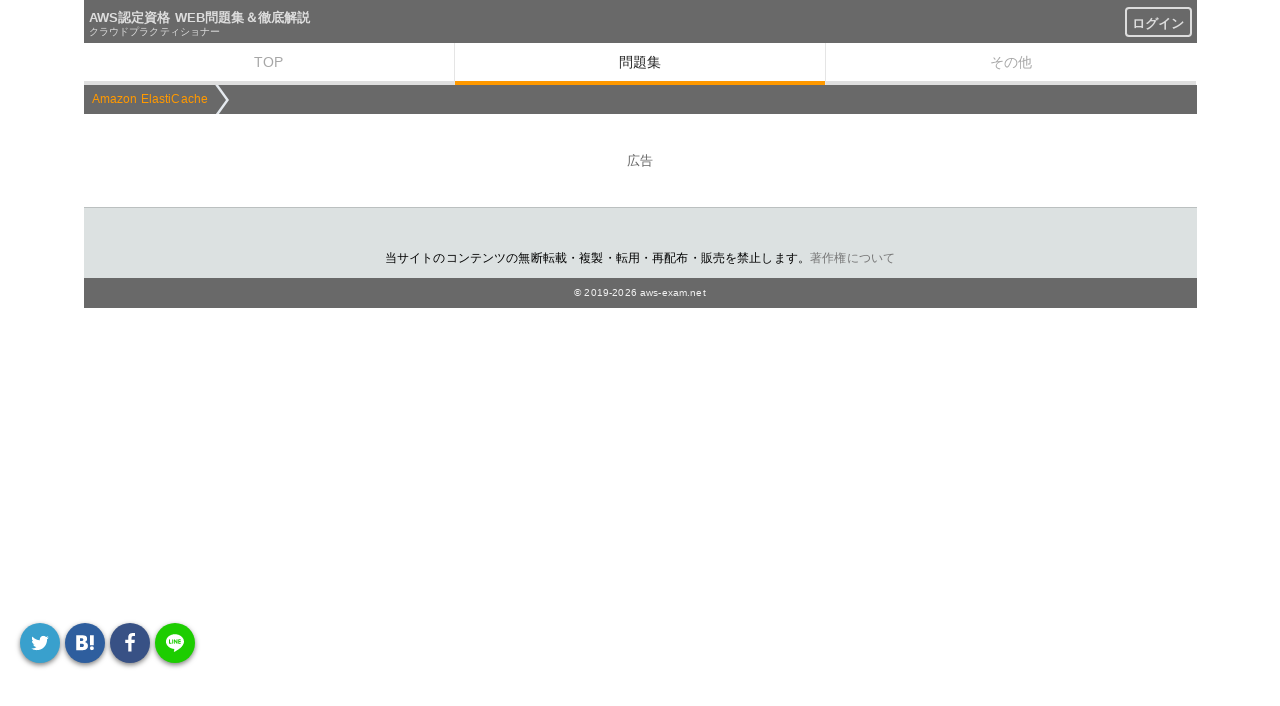

--- FILE ---
content_type: text/html; charset=UTF-8
request_url: https://aws-exam.net/clf/clf_q_service.php?service=Amazon%20ElastiCache
body_size: 7515
content:




<!DOCTYPE html>
<html lang="ja">

<head>
	<!-- Global site tag (gtag.js) - Google Analytics --><script async src="https://www.googletagmanager.com/gtag/js?id=UA-142124778-1"></script><script>window.dataLayer = window.dataLayer || [];function gtag(){dataLayer.push(arguments);}gtag('js', new Date());gtag('config', 'UA-142124778-1');</script><script>  document.oncontextmenu = function () {return false;}</script><link rel="icon" type="image/x-icon" href="./../aws-com/images/favicon.ico"><link rel="apple-touch-icon"  href="./../aws-com/images/touch-icon-iphone.png" ><link rel="apple-touch-icon"  href="./../aws-com/images/touch-icon-ipad.png" sizes="152×152"><link rel="apple-touch-icon"  href="./../aws-com/images/touch-icon-iphone-retina.png" sizes="180×180"><link rel="apple-touch-icon"  href="./../aws-com/images/touch-icon-ipad-retina.png" sizes="167×167"><meta http-equiv="Content-Type" content="text/html; charset=UTF-8"><meta name="viewport" content="width=device-width,user-scalable=no,initial-scale=1,maximum-scale=1"><meta name="format-detection" content="telephone=no"><meta property="og:site_name" content="【AWS資格】無料WEB問題集＆徹底解説 | クラウドプラクティショナー(CLF)"><meta property="og:title" content="【AWS資格】無料WEB問題集＆徹底解説 | クラウドプラクティショナー(CLF)"><meta property="og:description" name="description" content="AWS認定クラウドプラクティショナー（CLF）の問題をカテゴリーやサービス毎に掲載しています。全問解説付きのため、問題を解きながらAWSの各サービスについて理解を深めることができます。ぜひ当サイトで学習して最短で合格してください。"><meta property="og:type" content="website"><link rel="stylesheet" href="./../aws-com/css/main.css?VAR=8"><link rel="stylesheet" href="./../aws-com/css/sns.css?VAR=1"><link rel="stylesheet" href="./../aws-com/css/comment.css?VAR=2"><link rel="stylesheet" href="./../aws-com/css/com.css?VAR=19"><title>【AWS資格】無料WEB問題集＆徹底解説 | クラウドプラクティショナー(CLF)</title></head>

<body>

	<script>
		if (typeof localStorage !== undefined) {
			if (localStorage.getItem('NIGHT')) document.body.className += ' night';
			if (localStorage.getItem('LARGEFONT')) document.body.className += ' large';
		}
	</script>

	<div id="main_contents">

		<!--MAINCONTENT START-->
		<header id="pageTop">
			<h1><a href="./">AWS認定資格 WEB問題集＆徹底解説</a><div class="login"><a href="./clf_a_login.php" class="btn-border">ログイン</a></div></h1><p class="hsmall">クラウドプラクティショナー</p><link rel="stylesheet" href="./css/clf.css?VAR=5">		</header>

		<section>
			<nav id="tabs">
				<ul><li><a href="./">TOP</a></li><li class="active"><a href="./clf_question.php">問題集</a></li><li><a href="./clf_other.php">その他</a></li></ul>			</nav>
			<div class="headerBottom"></div>
			<ul class="pan">
				<li><a href="" class="hover">Amazon ElastiCache</a></li>
			</ul>
			<ul class="menu">
									</li>
			</ul>

		</section>

		<div class="ad2">
			<div class="sponsoredLinks">広告</div>
			<!-- 縦長タイプ１ --><ins class="adsbygoogle"	style="display:block"	data-ad-client="ca-pub-9144092304916524"	data-ad-slot="4879450105"	data-ad-format="auto"	data-full-width-responsive="true"></ins><script>	(adsbygoogle = window.adsbygoogle || []).push({});</script>		</div>

		
<footer>
	<div id="fixed_social_footer" class="fixed_social_footer" style="transform: translate(0px, -161px); opacity: 1;">
		<div class="left">
			<a class="radius_share twitter" id="sns_twitter" target="_blank" data-ga="social_fixedfooter_twitter" href="">
				<svg class="svg-icon fa-twitter p20">
					<use xlink:href="#twitter">
						<svg id="twitter" viewBox="0 0 1792 1792">
							<path d="M1684 408q-67 98-162 167 1 14 1 42 0 130-38 259.5T1369.5 1125 1185 1335.5t-258 146-323 54.5q-271 0-496-145 35 4 78 4 225 0 401-138-105-2-188-64.5T285 1033q33 5 61 5 43 0 85-11-112-23-185.5-111.5T172 710v-4q68 38 146 41-66-44-105-115t-39-154q0-88 44-163 121 149 294.5 238.5T884 653q-8-38-8-74 0-134 94.5-228.5T1199 256q140 0 236 102 109-21 205-78-37 115-142 178 93-10 186-50z"></path>
						</svg>
					</use>
				</svg>
			</a>
			<a class="radius_share hatebu" id="sns_hatebu" target="_blank" data-ga="social_fixedfooter_hatena" href="">
				<svg class="svg-icon fa-hatebu p20">
					<use xlink:href="#hatebu">
						<svg id="hatebu" viewBox="0 0 1024 1024">
							<path d="M965.7 779.1a101 101 0 1 1-202 0 101 101 0 0 1 202 0zm-193-659.8h184v502.4h-184V119.3zM493 457.3s127-8 127-160.3c0-176.4-159.1-177.3-250-177.3H58.3v760.9h309c251.3 0 294-137.4 294-225.5S618.5 484 493 457.3zM252 263h85.5c16 0 85.5 6.9 85.5 73 0 78.2-60 75.5-100.2 75.5h-70.8V263zm100.2 455.8H252.1v-167h102.2c58.1 0 102.2 12 102.2 83.5s-57.4 83.5-104.2 83.5z"></path>
						</svg>
					</use>
				</svg>
			</a>
			<a class="radius_share facebook" id="sns_facebook" target="_blank" data-ga="social_fixedfooter_facebook" href="">
				<svg class="svg-icon fa-facebook p20">
					<use xlink:href="#facebook">
						<svg id="facebook" viewBox="0 0 1792 1792">
							<path d="M1343 12v264h-157q-86 0-116 36t-30 108v189h293l-39 296h-254v759H734V905H479V609h255V391q0-186 104-288.5T1115 0q147 0 228 12z"></path>
						</svg>
					</use>
				</svg>
			</a>
			<a class="radius_share line" id="sns_line" target="_blank" data-ga="social_fixedfooter_line" href="">
				<svg class="svg-icon fa-line p20">
					<use xlink:href="#line">
						<svg id="line" viewBox="0 0 1024 1024">
							<path d="M509.8 62.4c-254.7 0-461.2 169-461.2 377.4 0 187.2 166.5 342.5 385 372.2l-.2.1 2.8.3 7.2 1c24 3.2 35.4 9 35 35.1-.4 29.6-12 51.4-18.8 65.5s-21.4 72 44.5 36c50.7-27.7 300-149.6 412-331.6a326.4 326.4 0 0 0 53.4-149.7l.5-5a284.7 284.7 0 0 0 1-23.8c0-208.5-206.5-377.5-461.2-377.5zM316.3 548.8h-87.8a23.5 23.5 0 0 1-23.5-23.5V347a23.5 23.5 0 0 1 47 0v154.7h64.3a23.5 23.5 0 1 1 0 47zm100.2-23.5a23.5 23.5 0 0 1-47 0V347a23.5 23.5 0 0 1 47 0v178.2zm214.6 16.6l-1 .7c-.8.8-1.6 1.6-2.6 2.2-.7.5-1.4.8-2.2 1.2l-1.9 1-2.6.8-1.8.5c-1.5.3-3 .5-4.6.5h-.2a24 24 0 0 1-4.4-.5l-2.2-.6-2.2-.7-2.4-1.3-1.6-.9a23.7 23.7 0 0 1-7-7.5L503 416.8v108.5a23.5 23.5 0 0 1-47 0V347l.1-1.2c0-1 .1-2.2.4-3.3.1-1 .4-1.7.7-2.6l.6-1.8 1.4-2.8.7-1.3a23.7 23.7 0 0 1 6.6-6.5l1.4-.8 2.6-1.4 2.1-.6 2.3-.7c1.4-.3 2.8-.4 4.2-.4h.7c1.4 0 2.9.1 4.3.4.7.1 1.4.4 2 .6l2.4.7 2.3 1.2 1.7 1c1.3.9 2.5 1.8 3.6 3a23.8 23.8 0 0 1 3.5 4.5l91.2 120.5V347.1a23.5 23.5 0 0 1 47 0v178.1c0 1.6-.1 3.2-.4 4.7l-.5 1.5c-.2 1-.5 2-.9 2.9l-.9 1.8-1.2 2.2c-.7 1-1.4 1.8-2.2 2.6l-.7 1zm154-129.2a23.5 23.5 0 0 1 0 47h-64.3v42h64.3a23.5 23.5 0 1 1 0 47h-87.8a23.5 23.5 0 0 1-23.5-23.4V347.2a23.5 23.5 0 0 1 23.5-23.6h87.8a23.5 23.5 0 1 1 0 47h-64.3v42.1h64.3z"></path>
						</svg>
					</use>
				</svg>
			</a>
		</div>
	</div>
	<div style="font-size:12px; color:black; line-height: 20px;">当サイトのコンテンツの無断転載・複製・転用・再配布・販売を禁止します。<a target="_blank" href="https://www.cric.or.jp/qa/hajime/hajime8.html">著作権について</a></div>
	<div class="copyright">© 2019-2026 aws-exam.net</div>

	<div id="page_top"><a href="#">TOP</a></div>

</footer>
		<!--MAINCONTENT END-->
	</div>

	<script src="./../aws-com/js/jquery.min.js"></script><script src="./../aws-com/js/ad.js"></script><script src="./../aws-com/js/blockadblock.js?VAR=1"></script><script src="./../aws-com/js/main.js?VAR=20"></script>
</body>

<script>
	$('title').html("【AWS資格】Amazon ElastiCache");
</script>

</html>


--- FILE ---
content_type: text/css
request_url: https://aws-exam.net/aws-com/css/main.css?VAR=8
body_size: 9623
content:
abbr, address, article, aside, audio, b, blockquote, body, canvas, caption, cite, code, dd, del, details, dfn, div, dl, dt, em, fieldset, figcaption, figure, footer, form, h1, h2, h3, h4, h5, h6, header, hgroup, html, i, iframe, img, ins, kbd, label, legend, li, mark, menu, nav, object, ol, p, pre, q, samp, section, small, span, strong, sub, summary, sup, table, tbody, td, tfoot, th, thead, time, tr, ul, var, video {
    margin: 0;
    padding: 0;
    border: 0;
    outline: 0;
    font-size: 100%;
    font-style: normal;
    vertical-align: baseline;
    background: transparent
}

body {
    line-height: 1
}

article, aside, details, figcaption, figure, footer, header, hgroup, menu, nav, section {
    display: block
}

nav ul {
    list-style: none
}

a {
    margin: 0;
    padding: 0;
    font-size: 100%;
    vertical-align: baseline;
    background: transparent
}

table {
    border-collapse: collapse;
    border-spacing: 0
}

body {
    font: 15px/1.6 'Hiragino Kaku Gothic ProN', 'a?’a?ca?Ra??e§’a?´ ProN W3', Meiryo, 'a?!a??a?aa?a', Roboto, sans-serif;
    color: #262626;
    letter-spacing: .01em;
    -webkit-text-size-adjust: 100%;
    -webkit-touch-callout: none
}

header, section, #slidemenu {
    -webkit-tap-highlight-color: rgba(0, 0, 0, 0)
}

a {
    text-decoration: none;
    color: #262626
}

img {
    max-width: 100%;
    height: auto;
    vertical-align: middle
}

header {
    position: relative
}

header h1 {
    height: 28px;
    padding: 5px;
    border-bottom: 6px solid #542e1f
}

.roundBox ul, .roundBox ol {
    margin: .5em 0 .5em 24px
}

.roundBox dl {
    margin: .5em 0
}

.roundBox.sentence p:not([class="big"]) {
    margin-bottom: 1em
}

section h2 {
    height: 1.6em;
    padding: 3px 8px;
    overflow: hidden;
    color: #F6F6F6;
    text-shadow: 1px 1px rgba(0, 0, 0, .2);
    background: -webkit-gradient(linear, left top, left bottom, from(#dc4e00), to(#ab330f));
    background: linear-gradient(#dc4e00, #ab330f);
    border-top: 1px solid rgba(16, 16, 16, .1)
}

section h3 {
    height: 1.6em;
    padding: 3px 8px;
    overflow: hidden;
    background: #f1e6c6;
    border-bottom: 1px solid rgba(0, 0, 0, .1);
    position: relative
}

.menu>li {
    list-style: none;
    border-bottom: 1px solid rgba(0, 0, 0, .15);
    padding-left: 10px;
    background: -webkit-gradient(linear, left top, left bottom, from(#FFF), to(#FbFbFb));
    background: linear-gradient(#FFF, #FbFbFb)
}

.menu>li>a, .menu>li>label {
    display: block;
    color: inherit;
    padding: 13px 0 13px 10px;
    margin-left: -12px;
    position: relative;
    overflow: hidden;
    white-space: nowrap;
    text-overflow: ellipsis;
    background-image: -webkit-gradient(linear, left top, right top, from(transparent), color-stop(50%, transparent), color-stop(50%, rgba(128, 128, 128, .1)), color-stop(95%, rgba(128, 128, 128, .1)), to(rgba(128, 128, 128, 0)));
    background-image: linear-gradient(to right, transparent, transparent 50%, rgba(128, 128, 128, .1) 0, rgba(128, 128, 128, .1) 95%, rgba(128, 128, 128, 0));
    background-position: 0 0;
    -webkit-background-size: 200% auto;
    background-size: 200% auto;
    transition: background-position .1s linear
}

.menu>li>a:active, .menu>li>label:active {
    background-position: -100% 0
}

.menu>li>a::before {
    content: "";
    display: block;
    position: absolute;
    top: 50%;
    right: 15px;
    left: auto;
    width: 7px;
    height: 7px;
    margin-top: -6px;
    border: 2px solid #9c8984;
    border-width: 2px 2px 0 0;
    -webkit-transform: rotate(45deg);
    transform: rotate(45deg)
}

.col1, .col2, .col3 {
    display: table;
    width: 100%
}

.col1>li, .col2>li, .col3>li {
    float: left;
    -webkit-box-sizing: border-box;
    box-sizing: border-box
}

.col2>li:nth-child(2n+3) {
    clear: both
}

.col1>li {
    width: 100%
}

.col2>li {
    width: 50%
}

.col3>li {
    width: 33.3%
}

.menu.col2>:nth-child(2n+1) {
    border-right: 1px solid rgba(0, 0, 0, .15)
}

p.cate {
    position: absolute;
    right: 30px;
    font-size: 10px;
    color: rgba(128, 128, 128, .8);
    bottom: -1px
}

footer {
    background: #dce1e1;
    text-align: center;
    padding-top: 40px;
    border-top: 1px solid rgba(0, 0, 0, .15);
    font-size: .8em;
    color: #777;
    line-height: 30px
}

footer a {
    color: #777
}

hr {
    height: 1px;
    margin: .5em 0;
    border-top: 1px solid rgba(0, 0, 0, .15)
}

.copyright {
    background: #231000;
    color: #F0F0F0;
    font-size: .85em;
    margin-top: 1em
}

.pan {
    list-style: none;
    overflow: hidden;
    background: #bba999;
    font-size: .8em
}

.pan>li {
    float: left
}

.pan>li>a {
    display: block;
    padding: 5px 0 5px 28px;
    background: #ffe4c2;
    position: relative
}

.pan>li>a::after, .pan>li>a::before {
    content: "";
    display: block;
    width: 0;
    height: 0;
    border: 25px solid transparent;
    position: absolute;
    left: 100%;
    top: 50%;
    margin-top: -25px
}

.pan>li>a::after {
    border-left: 18px solid #ffe4c2;
    z-index: 2
}

.pan>li>a::before {
    border-left: 18px solid #715246;
    margin-left: 1px;
    z-index: 1
}

.pan>li:first-child a {
    padding-left: 8px
}

.ad1, .ad2, .ad3 {
    margin: 10px 0 7px 0;
    text-align: center;
    line-height: 1
}

.ad2 {
    margin: 40px 0
}

.sponsoredLinks {
    color: #666;
    font-size: 13px
}

#aPage, .aPage {
    display: none
}

.roundBox, .selectBtn {
    background: #FFF;
    margin: 8px 4px;
    border-radius: 4px;
    border: 1px solid rgba(0, 0, 0, .2);
    padding: 7px
}

.roundBox:not(.main) {
    overflow-x: hidden
}

#main_contents .roundBox {
    font-family: Helvetica, Arial, 'Hiragino Kaku Gothic ProN', 'a?’a?ca?Ra??e§’a?´ ProN W3', Meiryo, 'a?!a??a?aa?a', Roboto, sans-serif
}

.big {
    font-size: 18px;
    padding: 3px 0 7px 0;
    font-weight: bold;
    color: #44a127;
    position: relative
}

.big .arrowBtn {
    right: 0;
    top: 0
}

.selectBtn {
    display: -webkit-box;
    display: -webkit-flex;
    display: flex;
    list-style: none;
    padding: 0;
    margin-bottom: 40px
}

.selectBtn>li {
    -webkit-box-flex: 1;
    -webkit-flex: 1;
    flex: 1;
    text-align: center;
    border-left: inherit
}

.selectBtn>li:first-child {
    border-left: none
}

.selectBtn>li>a {
    display: block;
    font-size: 16px;
    padding: 15px 0;
    color: inherit
}

.qLink {
    height: 34px;
    position: relative;
    margin-top: 40px
}

/* 画面上部の「前の問題」「次の問題」 */
.qLink_top {
    height: 34px;
    position: relative;
    margin-top: 20px;
}
.qLink_top .arrowBtn.arrowBtn.right {
    right: 0px;
}
.qLink_top .arrowBtn.arrowBtn.arrowBtn.left {
    left: 0px;
}
.qLink~h3 {
    margin-top: 10px
}

.sentence {
    word-break: break-all;
    line-height: 1.7
}

.sentence strong, .sentence b {
    color: #071531
}

.sentence a:not([href$="gif"]):not([href$="jpg"]):not([href$="png"]) {
    padding: 0 2px;
    color: #461a13;
    background: linear-gradient(transparent 85%, rgba(230, 195, 131, .8) 85%);
    background-position-y: -1px
}

.sentence a:not([href$="gif"]):not([href$="jpg"]):not([href$="png"]):active {
    color: #c73310;
    background-image: linear-gradient(transparent 85%, rgba(255, 158, 113, .8) 85%)
}

.selectList>li {
    list-style: upper-alpha;
    margin-bottom: 7px;
    /*margin-left: 7px;*/
}

.arrowBtn {
    background: #fff2be;
    border: 1px solid #dad0c6;
    position: absolute;
    display: block;
    font-size: 12px;
    border-radius: 3px;
    padding: 6px 12px;
    font-weight: normal;
    text-shadow: none
}

.arrowBtn.left {
    left: 5px
}

.arrowBtn.right {
    right: 5px
}

.arrowBtn.left::before, .arrowBtn.right::before {
    position: absolute;
    display: block;
    top: 1px;
    font-size: 18px
}

#tabs>ul {
    display: -webkit-box;
    display: -webkit-flex;
    display: flex;
    background: #FFF
}

#tabs>div:not(#tab1) {
    display: none
}

#tabs>ul>li {
    -webkit-box-flex: 1;
    -webkit-flex: 1;
    flex: 1
}

#tabs>ul>li:nth-child(n+2) {
    border-left: 1px solid rgba(0, 0, 0, .1)
}

#tabs>ul>li>a {
    display: block;
    text-align: center;
    padding: 8px 0;
    color: rgba(128, 128, 128, .7);
    font-size: 14px;
    border-bottom: 4px solid rgba(128, 128, 128, .25);
    transition: border-color .3s
}

#tabs>ul>li.active>a {
    color: inherit;
    border-bottom-color: #e27800
}

#main_contents::before {
    content: "";
    position: fixed;
    z-index: -1;
    background: #000;
    opacity: 0;
    transition: opacity .3s ease-out
}

#target_ans_correct_msg{
    background: #f1fbfa;
    border-color: #34a7b7;
    color: #34a7b7;
    font-weight: 700;
}
#target_ans_incorrect_msg{
    background: #fef2f7;
    border-color: #de30ca;
    color: #de30ca;
    font-weight: 700;
}
#loginForm [type="submit"] {
    margin-top: 20px;
    width: 100%;
    font-weight: bold;
    text-align: center;
    color: #FFF;
    font-size: 16px;
    padding: 10px 0;
    text-shadow: 1px 1px rgba(0,0,0,.3);
    border-radius: 3px;
    border: 1px solid #f39a66;
    background: -webkit-gradient(linear,left top,left bottom,from(#fba746),to(#e68f30));
    background: linear-gradient(#fba746,#e68f30)
}


--- FILE ---
content_type: text/css
request_url: https://aws-exam.net/aws-com/css/sns.css?VAR=1
body_size: 3104
content:
/*---SNSシェアボタン---*/
/* ボタン上の文字 */
.fa-twitter:before, .fa-hatena:before, .fa-line:before, .fa-pocket:before
{
	font-family: helvetica neue,helvetica,arial,sans-serif;
	font-weight: bold;
	font-size:14px
}
.fa-facebook:before {
	content: "f";
	font-family: Verdana;
	font-weight: bold
}
.fa-twitter:before {
  content: "twitter";}
.fa-hatena:before {
	content: "B!";
	font-family: Verdana;
}
.fa-line:before {
	content: "Line";
}
.fa-pocket:before {
	content: "pocket";
}

/* ボタン表示位置の調整 */
.button-area {
  text-align: center;
  margin-top:15px;
}

/* タイトルの表示設定 */
.button-area-title {
  text-align: center;
  padding:.7em;
}

/* ボタンブロックのデザイン */
.button-area li a {
  padding: 2px;
  display: block;
  text-align: center;
  text-decoration: none;
  color: #fff;
  border-radius: 4px; 
}

/* SNSごとの背景色 */
.twitter a {
	background-color: #55acee;
}
.facebook a{
	background-color: #3b5998;
}
.hatena a{
	background-color: #008fde;
}
.line a{
	background-color: #1dcd00;
}
.pocket a{
	background-color: #ea5a6c;
}

/* リスト「・」の削除 */
.button-area ul {
  margin: 0;
  padding: 0;
  list-style: none;
}

/* ボタン幅と余白の設定 */
.button-area li {
  float: left;
  width: 19%;
  margin: 0 .3%;
}

.button-area  ul:after {
  display: block;
  clear: both;
}

/* ボタンにカーソルを合わせた時の表示設定 */
.button-area li a:hover {
	-ms-transform: translateY(-2px);
  -webkit-transform: translateY(-2px);
  transform: translateY(-2px);
}




#fixed_social_footer {
    right: 0;
    bottom: -64px;
}

#fixed_social_footer {
    position: fixed;
    z-index: 1;
    /*bottom: 40px;*/
    left: 0;
    opacity: 0;
}

.smartphone #fixed_social_footer>div.left {
    margin-left: 5px;
}

#fixed_social_footer>div.left {
    position: absolute;
    top: 0;
    left: 0;
    display: flex;
    margin-left: 20px;
}

#fixed_social_footer a.radius_share {
    width: 32px;
    height: 32px;
    font-size: 20px;
    line-height: 28px;
}

#fixed_social_footer a.radius_share.twitter {
    background-color: #39a0cd;
}
#fixed_social_footer a.radius_share.hatebu {
    background-color: #2e5e9e;
}
#fixed_social_footer a.radius_share.facebook {
    background-color: #385185;
}
#fixed_social_footer a.radius_share.line {
    background-color: #1dcd00;
}

#fixed_social_footer a.radius_share {
    display: flex;
    flex-direction: column;
    align-items: center;
    justify-content: center;
    width: 40px;
    height: 40px;
    margin-right: 5px;
    text-align: center;
    text-decoration: none;
    color: #fff;
    border-radius: 100px;
    box-shadow: 0 2px 5px 0 rgba(0,0,0,.5);
    font-size: 20px;
}

#fixed_social_footer a {
    color: #fff;
}

.svg-icon.p20 {
    width: 20px;
    height: 20px;
    line-height: 20px;
}

.svg-icon {
    display: inline-block;
    width: 16px;
    height: 16px;
    vertical-align: text-bottom;
    fill: currentColor;
    line-height: 16px;
}

svg:not(:root) {
    overflow: hidden;
}

#fixed_social_footer>div.left span {
    display: none;
}

#fixed_social_footer a.radius_share span {
    color: #fff;
    font-size: 11px;
    line-height: 1.1em;
}



--- FILE ---
content_type: text/css
request_url: https://aws-exam.net/aws-com/css/comment.css?VAR=2
body_size: 299
content:
#comtable {
  width: 100%;
}

#comform {
  margin: 8px 4px;
}

#comment {
  width: 80%;
}

#commentv {
  font-size:13px;
  line-height:15px;
  margin: 8px 4px;
  height:160px;
  border: 1px solid rgba(0,0,0,.2);
  padding:8px;
  overflow-y:overlay;
  display:none;
}

.commentv_aws_service {
  height: 1000px !important;
}

#com {
  /*frameborder:0px;*/
  border:0px;
  padding:0px;
  overflow:hidden;
  display:none;
}


--- FILE ---
content_type: text/css
request_url: https://aws-exam.net/aws-com/css/com.css?VAR=19
body_size: 9058
content:
.login {
  margin-top: -22.5px;
  text-align: right;
}

.btn-border {
  display: inline-block;
  max-width: 180px;
  text-align: center;
  border: 2px solid #ddd;
  color: #ddd;
  text-decoration: none;
  font-weight: bold;
  padding: 5px 5px 1px 5px;
  border-radius: 4px;
  /*transition: .4s;*/
}

@media screen and (max-width: 400px) {
	/* 400px以下に適用されるCSS（スマホ用） */
  .login {
    margin-top: -20px;
  }
  .btn-border {
    border: 1px solid #ddd;
    padding: 4px 2px 1px 4px;
    font-size: 10px;
  }
}

.btn-border:hover {
  border-color: #ddd;
  color: #FF9900;
}



#form{
  width: 400px;
  margin: 30px auto;
  padding: 20px;
  border: 1px solid #555;
}

form p{
  font-size: 14px;
}

.form-title{
  text-align: center;
}



.mail,.pass{ 
  margin-bottom: 20px;
}

input[type="email"],
input[type="mail"],
input[type="password"],
input[type="username"] {
  width: 300px;
  padding: 4px;
  font-size: 14px;
}
#loginForm input[type="submit"]{
  width: 49% !important;
}

.submit_btn{
  text-align: center;
}

/* 成績表 */
#report_tb {
  width: 100%;
}
#report_tb th {
  padding: 1px 3px;
  vertical-align: middle;
}
#report_tb td {
  padding: 5px;
  vertical-align: middle;
}
#report_tb tr:nth-child(even) {
  background: #f7f7f7;
}
#report_tb tr:nth-child(odd) {
  background: white;
}
#report_tb #report_tb_header {
  background: #666;
}
#report_tb th {
  color: #fff;
  border-bottom: solid 1px #666;
}
#report_tb td {
  text-align: center;
  border-bottom: solid 1px #666;
}
#report_tb tr:hover td {
	background-color: #f7dfa5;
}
#report_tb .q_title {
  text-align: left;
  max-width: 445px;
  /*max-width: 100%;*/
}

/* サービス一覧 アンケート一覧*/
table{
  border-collapse: collapse;
  width: 100%;
}
.tb02{
  margin: 0 auto;
  width: 97%;
}
.tb02 .tr-title th{
  background-color: #167F92 !important;
  color: #fff;
}
.tb02 .bottom_line{
  border-bottom: 2px solid #167F92;
}
.tb02 th,
.tb02 td{
  padding: 10px;
  border: solid 1px #ccc;
  text-align:left;
  box-sizing:border-box;
}
.tb02 th {
  /*background: #f8f8f8 !important;*/
  background: #e6f2f5;
  /*color: #fff;*/
}
@media screen and (max-width: 640px) {
  .tb02 {
    width: 100%;
  }
  table.tb02 th,
  table.tb02 td {
    display: block;
    width: 100%;
    border-bottom:none;
  }
  .tb02 tr:last-child{
    border-bottom: solid 1px #ccc;
  }
}
.tb02 td a{
  border: none;
}


/*************** プレミアム会員の比較表 START ***************/
.premium-table {
  border-collapse: collapse;
  margin: 0 auto;
  padding: 0;
  width: 97%;
  table-layout: fixed;
  /*font-weight: bold;*/
}

.premium-table tr {
  padding: .35em;
  border-bottom: 2px solid #fff;
}
.premium-table td {
  text-align: center;
}
.premium-table th,
.premium-table td {
  vertical-align: middle;
  border-right: 2px solid #fff;
}
.premium-table thead tr{
  background-color: #167F92;
  color:#fff;
}
.premium-table tbody th {
  vertical-align: middle;
  text-align: left;
  background: #e6f2f5;
}
.premium-table .text-bold {
  color: blue;
  font-weight: bold;
}
.non{
  background:#fff
}
/*************** プレミアム会員の比較表 END ***************/


/*************** プレミアム会員料金表 START ***************/
.flexbox {
  border-collapse: collapse;
  margin: 0 auto;
  padding: 0;
  width: 97%;
  display: -webkit-flex;
  display: flex;
  -webkit-flex-direction: column;
  flex-direction: column;
}

.flexbox table {
  min-width: 220px;
  border-bottom: 1px solid #ddd;
  width: 100%;
  margin-bottom: 15px;
  overflow-y: hidden;
  overflow-x: scroll;
  -ms-overflow-style: -ms-autohiding-scrollbar;
  border: 1px solid #ddd;
  -webkit-overflow-scrolling: touch;
}
.flexbox th,
.flexbox td {
  height: 50px;
  padding: 15px;
  text-align: center;
  vertical-align: middle;
  border-top: 1px solid #ddd;
  border-right: 1px solid #ddd;
  position: relative;
}
.flexbox tr:nth-child(even)>td,
.flexbox tr:nth-child(even)>th {
  background-color: #efefef;
}

.flexbox th,.plan-price {
  color: #fff;
}

.flexbox .plan-price {
  font-size: 2.5rem;
  border-top: 1px solid rgba(255,255,255,.2);
  /* padding: 20px 0 0 20px; */
  padding: 25px 0;
}

.flexbox .plan-price span {
  border: none;
  font-size: 1rem;
}

.flexbox .plan-premium th,
.flexbox .plan-premium .plan-price {
  background-color: #167F92;
}

/* 割引バッジ */
.flexbox  .discount-badge {
  position: absolute;
  top: 0;
  right: 0;
  background-color: #8c4e0d; /* 茶色系 */
  /*background-color: rgba(186,166,127);*/
  color: #fff;
  padding: 5px 8px;
  font-size: 0.7em;
  border-radius: 0 0 0 8px;
}

.flexbox .plan-month {
  padding: 5px 0;
  font-size: 1.5rem;
  color: #fff;
  background-color: #167F92;
  height: 40px;
}

/* 
BUTTON
================================================ */
.flexbox .btn{
  color: #fff !important;
  font-size: 1.2rem;
  text-decoration: none;
  background: -webkit-gradient(linear, left top, left bottom, from(#fba746), to(#e68f30)) !important;
  background: linear-gradient(#fba746, #e68f30) !important;
  border-radius: 5px;
  position: relative;
  display: inline-block;
  /*top: -2px;*/
  padding: 3px !important;
  width: 80%;
  text-align: center;
  margin: 4px 0;
}

/* 
LARGE DISPLAY
================================================ */

@media ( min-width : 700px ){
  .flexbox {
    -webkit-flex-direction: row;
    flex-direction: row;
  }
  .flexbox .plan-table {
    margin-left: 3%;
  }
  /* 一番左側は、左にスペースを空けない*/
  .flexbox .plan-table:first-of-type {
    margin-left: 0%;
  }
}

/*************** プレミアム会員料金表 END ***************/

/*************** 成績表 START ***************/
.report-menu{
  height:14px;
  display: flex;
  justify-content: flex-end; /* 右寄せ */
}
.report-filter{
  margin-right: 5px; /* 要素間のスペースを調整 */
 }
.record-data-delete-button{
  margin-right: 147px; /* 要素間のスペースを調整 */
  white-space: nowrap; /* テキストが折り返されないようにする */
 }
.report-filter-select {
  height: 33px; /* 高さを調整 */
  /*
  font-size: 16px;
  padding: 5px;
  */
}
.report-progress{
  position: absolute;
  margin-top: -50px;
  right: -126px;
  margin-right: 99.5px;
  width: 100px;
}
/*
.report-correct{
  position: absolute;
  margin-top: -50px;
  right: -126px;
  margin-right: 99.5px;
  width: 100px;
}
*/
.report-change{
  position: absolute;
  margin-top: -2px;
  right: -126px;
  margin-right: 99.5px;
  width: 100px;
  z-index:10;
}

/*************** 成績表 END *****************/

/*************** お知らせBOX START ***************/
.notice-box {
  background-color: #f8f9ff;
  border: dashed 1px #4865b2;
  margin: 5px;
  padding: 10px 10px 10px 10px;
}
/*************** お知らせBOX END *****************/

/*************** TOP画面 お知らせ START ***************/
.notice a{
  padding-left: 0px !important;
  padding-right: 0px !important;
}
/*************** TOP画面 お知らせ END *****************/


/*************** レ点箇条書き START ************/
.list202 ul {
  padding: 0.5em 0;
  list-style-type: none;
  border: none;
}
.list202 ul li {
  position:relative;
  padding: 0.3em 0 0.3em 2em;
  line-height: 1.5;
  font-size: x-large;
  font-weight: bold;
  /* color: #0b41a0; */
  color: #FF9900;
}
.list202 .font_nomal{
  font-size:medium;
  font-weight: 400;
  color: black;
}
.list202_small{
  font-size: 13px;
  color: #888888;
  position: relative;
}

.list202 ul li:after, .list202 ul li:before{
  content:''; 
  position:absolute; 
  top: 15px;
  left: 11px;
  height: 18px;
  width:4px; 
  background:#FF9900;
  border-radius:10px;
  transform:rotate(45deg);
  -webkit-transform:rotate(45deg);
  -o-transform:rotate(45deg);
}
.list202 ul li:after {
  top: 22px;
  left: 3px;
  height: 10px;
  transform:rotate(-45deg);
  -webkit-transform:rotate(-45deg);
  -o-transform:rotate(-45deg);
}
/*************** レ点箇条書き END ************/

/*************** コメント START ************/
/* 表示ボタン */
.comment-open-btn {
  cursor: pointer;
  padding: 5px;
  border: 1px solid rgba(0, 0, 0, .2);
  border-left: 10px solid rgba(0, 0, 0, .2);
}

.comment-open-btn:hover {
  opacity: 0.7;
}

/* 説明文 */
.comment-text-area {
  display: none;
  padding: 10px;
  color: #666;
}

/*************** モーダル START ************/
/* モーダルの背景 */
.image_modal {
  display: none; /* 初期は非表示 */
  position: fixed;
  z-index: 9999;
  left: 0;
  top: 0;
  width: 100%;
  height: 100%;
  overflow: auto;
  background-color: rgba(0, 0, 0, 0.9); /* 透過黒 */
}

/* モーダル内の画像 */
.img_modal_content {
  display: block;
  margin: auto;
  margin-top: 10%;
  max-width: 90%;
  max-height: 80%;
}

/* キャプションのスタイル */
#img-caption {
  text-align: center;
  color: #ccc;
  padding: 10px 0;
}

/* 閉じるボタン */
.img_close {
  position: absolute;
  top: 15px;
  right: 35px;
  color: #f1f1f1;
  font-size: 40px;
  font-weight: bold;
  cursor: pointer;
}

.img_close:hover,
.img_close:focus {
  color: #bbb;
  text-decoration: none;
}
/*************** モーダル END ************/


--- FILE ---
content_type: text/css
request_url: https://aws-exam.net/clf/css/clf.css?VAR=5
body_size: 6413
content:
#main_contents{
    /*max-width: 960px;*/
    max-width: 74.2em;
    margin: 0 auto;
}

header h1{
    /*line-height: 30px;*/
    height: 33px;
    background-color: dimgray;
    color: #ddd;
    border-bottom:none;
}
header h1 a{
    color: #ddd;
    font-size: 13px;
}
.hsmall{
    position: absolute;
    left: 5px;
    font-size: 10px;
    color: #ddd;
    bottom: 3px;
}
section h2{
    background: dimgray;
    color: #ddd;
}
section h3{
    background: dimgray;
    color: #ddd;
}
#tabs>ul>li.active>a {
    /*border-bottom-color: #00a1c9;*/
    /*border-bottom-color: dimgray;*/
    border-bottom-color: #FF9900;
}
.pan{
    background: dimgray;
}
.pan>li>a{
    background: dimgray;
    color: #FF9900;
}
.pan>li>a::before{
    border-left: 18px solid #e5eaef;
    margin-left: 3px;
}
.pan>li>a::after{
    border-left: 18px solid dimgray;
}
.pan>li>a.hover::after,
.pan>li>a.hover::before
{
    pointer-events: none;
}
.copyright{
    background: dimgray;
}
.big{
    color: #FF9900
}
.arrowBtn{
    background-color: #f3d078;
    background-image: linear-gradient(180deg,#f7dfa5 0,#f0c14b);
    box-shadow: inset 0 1px 0 hsla(0,0%,100%,.4);
}
.sentenceTitle{
    font-size: 18px;
    padding: 5px 15px 5px;
    /*border-left: 9px solid #FF9900;*/
    color: #333;
    font-weight: 600;
    background: #f7f7f7;
    margin-top: 10px;
    margin-bottom: 30px;
}

blockquote {
    position: relative;
    padding: 10px 15px 10px 50px;
    box-sizing: border-box;
    font-style: italic;
    background: #efefef;
    color: #555;
    margin-right: 20px;
    margin-left: 20px;
}

blockquote:before{
    display: inline-block;
    position: absolute;
    top: 10px;
    left: -3px;
    content: "“";
    font-family: sans-serif;
    color: #cfcfcf;
    font-size: 90px;
    line-height: 1;
}

blockquote p {
    padding: 0;
    margin: 10px 0;
    line-height: 1.7;
}

blockquote cite {
    display: block;
    text-align: right;
    color: #888888;
    font-size: 0.9em;
}

.single p{
    padding-left: 10px;
    padding-right: 10px;
    margin-bottom: 30px;
}

.single .ulTitle{
    padding-left: 20px;
}

.single ul, .single ol {
    background-color: #f8f9ff;
    border: dashed 1px #4865b2;
    margin-right: 20px;
    margin-left: 20px;
    margin-bottom: 60px;
    padding-top: 20px;
    padding-bottom: 16px;
    padding-right: 10px;
    padding-left: 40px;
}

.single ul li, .single ol li {
    margin-bottom: 10px;
    text-align: left;
}

.single .noframe {
    background-color: initial;
    border: initial;
    margin-right: 10px;
    margin-left: 10px;
    margin-bottom: 10px;
    padding-top: 0px;
    padding-bottom: 0px;
    padding-right: 10px;
    padding-left: 20px;
}

.underline {
    text-decoration: underline; 
}
.ul-initial :not(li){
    padding-left: 1em; 
}

.single .ul-initial {
    background-color: initial;
    border: initial;
    margin-right: initial;
    margin-left: initial;
    margin-bottom: initial;
    padding-top: initial;
    padding-bottom: initial;
    padding-right: initial;
    padding-left: initial;
}

.single .ul-initial li {
    margin-bottom: initial;
    margin-left: 1em;
}

.single .smallnote{
    text-indent: -0.7em;
    margin-left: 0.7em;
}
.single h3 {
    height: initial;
    font-size: 18px;
    padding: 5px 15px 5px;
    border-left: 9px solid #FF9900;
    color: #333;
    font-weight: 600;
    background: initial;
    margin-top: 10px;
    margin-bottom: 30px;
}

.single .big {
    font-size: 18px;
    /*padding: 3px 0 7px 0;*/
    font-weight: bold;
    color: #333;
    position: relative;
    padding-left: 10px;
    padding-right: 10px;
}

.single .small {
    font-size: 13px;
    /*padding: 3px 0 7px 0;*/
    /*font-weight: bold;*/
    color: #888888;
    position: relative;
    padding-left: 10px;
    padding-right: 10px;
}

blockquote ol {
    background-color: initial !important;
    border: initial !important;
    margin-bottom: initial !important;
    padding-top: initial !important;
    padding-bottom: initial !important;
    padding-left: initial !important;
    padding-right: initial !important;
}

.single table *{
    border: solid 1px #ddd;
    padding: 5px;
}

.notice *{
    padding: initial !important;
    padding-left: 10px !important;
    padding-right: 10px !important;
    border: initial !important;
    font-weight: initial !important; 
    text-align: left !important;
}
.notice {
    margin-bottom: 30px !important;
}
.notice_date {
    width: 80px;
}

th {
    font-weight: normal !important;
}

.th-title{
    background-color: #f8f8f8 !important;
    width: 150px;
}

.tr-title{
    background-color: #f8f8f8 !important;
}

@media(min-width:620px){
    .roundBox-left{
        width: 723px;
        display: inline-block;
    }
    
    .roundBox-left-q{
        width: 746px;
        display: inline-block;
    }

    .roundBox-right {
        display: inline-block;
        vertical-align:  top; 
        width: 360px;
        position: absolute;
        height: -webkit-fill-available;
    }
    
    .roundBox-right-q {
        width: 360px;
        position: unset !important;
    }

    .roundBox-right h3 {
        width: 95%;
    }

    .parent-sticky{
        position: relative;
        /*min-height: 1200px;*/
    }

    .sticky {
        position: -webkit-sticky;
        position: sticky;
        top: 0;
    }
    
    .top-col2 > li{
        width: 156px;
        float: left;
        border-right:  1px solid rgba(0,0,0,.15);
    }
    
    .top-col2 > li:not(:nth-child(2n)) {
        border-left:  1px solid rgba(0,0,0,.15);
    }
    
    .top-col2 > li > a{
        font-size: 80%;
        padding: 5px 0 5px 10px;
    }
    
    .top-col1 > li{
        width: 96%;
        float: left;
        border:  1px solid rgba(0,0,0,.15);
    }
    .top-col1 > li > a{
        font-size: 80%;
        padding: 5px 0 5px 10px;
    }
    

    
    .roundBox-right ul {
        margin: 0 !important;
    }
    }
    
    @media(max-width:620px){
        .roundBox-right{
            display: none;
        }
    }

    #page_top {
        position: fixed;
        bottom: 10px;
        right: 0px;
    }
    #page_top a {
        background-color: #999;
        color: #fff;
        text-align: center;
        text-decoration: none;
        padding: 20px 20px;
    }
    #page_top a:hover {
        background-color: #666;
        text-decoration: none;
    }

    /* 問題選択肢はアルファベット */
    .selectList>li {
        list-style: upper-alpha;
        margin-bottom: 7px
    }
    

--- FILE ---
content_type: application/javascript
request_url: https://aws-exam.net/aws-com/js/main.js?VAR=20
body_size: 14590
content:
$(function () {

  /* URLからパラメータを取得 */
  function getParam(name, url) {
    if (!url) url = window.location.href;
    name = name.replace(/[\[\]]/g, "\\$&");
    var regex = new RegExp("[?&]" + name + "(=([^&#]*)|&|#|$)"),
      results = regex.exec(url);
    if (!results) return null;
    if (!results[2]) return '';
    return decodeURIComponent(results[2].replace(/\+/g, " "));
  }

  /* 回答または「解説」をクリック */
  $("a.toAPage").click(function () {

    var selected_ans_index = $(".selectBtn a").index($(this));
    var kbn = window.location.pathname.split('/')[1];

    // 回答の選択状態を必ずクリア
    $(document).trigger('reset-multi');

    $(".aPage").show();
    if (void 0 !== $(this).attr("id")) {
      //回答を表示するためTOPへ移動
      scrollTo(0, 0)
      //正解・不正解ボックス 非表示
      var id = $(this).attr("id");
      $("#target_ans_correct_msg").remove();
      $("#target_ans_incorrect_msg").remove();
      //正解・不正解ボックス 表示
      if (id == 'true') {
        $("#target_ad2").prepend('<div class="roundBox" id="target_ans_correct_msg">&#9711; 正解です。</div>');
      } else {
        $("#target_ad2").prepend('<div class="roundBox" id="target_ans_incorrect_msg">&#10005; 残念でした。正解を確認しましょう。</div>');
        if (selected_ans_index !== -1) {
          $(".aPage .correct + .cite").remove();
          $(".aPage .correct").after('<div class="cite">あなたの解答　' + ["A", "B", "C", "D"][selected_ans_index] + "</div>");
        }
      }
    }

    /*
    // 選択された解答をサーバに送信する
    var ajax_url = "./../../"+kbn+"/"+kbn+"_receive_answer.php";
    var q_id = getParam('q_id');
    $.ajax({
      async: false,
      type: "GET",
      url: ajax_url,
      data: "selected_answer=" + selected_ans_index + "&q_id=" + q_id,
      beforeSend: function (xhr) {
        if (window.navigator.userAgent.toLowerCase().indexOf('safari') != -1)
          xhr.setRequestHeader("If-Modified-Since", new Date().toUTCString());
      }
    });
    */

    $('#ad_answer_bottom2').insertAfter('#target_ad2');
    $('#ad_answer_bottom').insertAfter('#target_ad');
    return false;
  })

  /*「問題」ボタンをクリック */
  $('a.toQPage').click(function () {
    $('.aPage').hide(); //解説を非表示
    $('.qPage').show(); //問題を表示
    $(document).trigger('reset-multi'); //回答の選択状態を必ずクリア
    return false;
  })

  //いいねボタン
  // status 1:good 2:bad 0:none
  $(".good_btn,.bad_btn").click(function () {
    var kbn = window.location.pathname.split('/')[1];
    var name = $(this).attr('name');
    var new_eval = $(this).attr('new_eval');
    var old_eval = $(this).attr('old_eval');
    if(old_eval == new_eval){
      var status = 0
    }else{
      var status = new_eval
    }

    // 選択された解答をサーバに送信する
    var ajax_url = "./../../"+kbn+"/"+kbn+"_receive_eval.php";
    var q_id = getParam('q_id');
    $.ajax({
      async: false,
      type: 'GET',
      url: ajax_url,
      dataType: 'json',
      data: "q_id="+q_id+"&status="+status,
      beforeSend: function (xhr) {
        if (window.navigator.userAgent.toLowerCase().indexOf('safari') != -1)
          xhr.setRequestHeader("If-Modified-Since", new Date().toUTCString());
      }
    });

    //console.log("name : "+name);
    //console.log("old_eval : "+old_eval);
    //console.log("new_eval : "+new_eval);
    
    // 評価の値を更新する
    // Goodを押下した場合
    if(name == "eval_good"){
      $('.good_btn').contents().filter(function() {
        return this.nodeType === 3 && $.trim(this.nodeValue);
      }).each(function(){
          
          if(old_eval==0){       //元がnoneの場合はgood加算＆goodアクティブ化
            this.nodeValue = " "+String(parseInt($.trim(this.nodeValue)) + 1);
            $('.good_btn').attr('old_eval', 1);
            $('.bad_btn').attr('old_eval', 1);
            $('.good_btn').find('svg path').attr('fill', '#4CAF50');
          
          }else if(old_eval==1){ //元がgoodの場合はgood減算＆good非アクティブ化
            this.nodeValue = " "+String(parseInt($.trim(this.nodeValue)) - 1);
            $('.good_btn').attr('old_eval', 0);
            $('.bad_btn').attr('old_eval', 0);
            $('.good_btn').find('svg path').attr('fill', 'currentColor');
          
          }else if(old_eval==2){ //元がbadの場合はgood加算＆goodアクティブ化 かつ bad減算＆bad非アクティブ化
            this.nodeValue = " "+String(parseInt($.trim(this.nodeValue)) + 1);
            $('.good_btn').attr('old_eval', 1);
            $('.bad_btn').attr('old_eval', 1);
            $('.good_btn').find('svg path').attr('fill', '#4CAF50');

            var badButton = $('button.bad_btn').contents().filter(function() {
              return this.nodeType === 3 && $.trim(this.nodeValue);
            });
            badButton.each(function(){
              this.nodeValue = " "+String(parseInt($.trim(this.nodeValue)) - 1);
            });
            $('.bad_btn').find('svg path').attr('fill', 'currentColor');
          }
      });

    // Badを押下した場合
    }else if(name == "eval_bad"){
      $('.bad_btn').contents().filter(function() {
        return this.nodeType === 3 && $.trim(this.nodeValue);
      }).each(function(){

          if(old_eval==0){       //元がnoneの場合はbad加算＆badアクティブ化
            this.nodeValue = " "+String(parseInt($.trim(this.nodeValue)) + 1);
            $('.bad_btn').attr('old_eval', 2);
            $('.good_btn').attr('old_eval', 2);
            $('.bad_btn').find('svg path').attr('fill', '#F44336');

          }else if(old_eval==2){ //元がbadの場合はbad減算＆bad非アクティブ化
            this.nodeValue = " "+String(parseInt($.trim(this.nodeValue)) - 1);
            $('.bad_btn').attr('old_eval', 0);
            $('.good_btn').attr('old_eval', 0);
            $('.bad_btn').find('svg path').attr('fill', 'currentColor');

          }else if(old_eval==1){ //元がgoodの場合はbad加算＆badアクティブ化 かつ good減算＆good非アクティブ化
            this.nodeValue = " "+String(parseInt($.trim(this.nodeValue)) + 1);
            $('.bad_btn').attr('old_eval', 2);
            $('.good_btn').attr('old_eval', 2);
            $('.bad_btn').find('svg path').attr('fill', '#F44336');

            var goodButton = $('button.good_btn').contents().filter(function() {
              return this.nodeType === 3 && $.trim(this.nodeValue);
            });
            goodButton.each(function(){
              this.nodeValue = " "+String(parseInt($.trim(this.nodeValue)) - 1);
            });
            $('.good_btn').find('svg path').attr('fill', 'currentColor');
          }
      });
    }

  })


  //チェックボックス
  // status 0:off 1:on
  $("#checkbox_1,#checkbox_2,#checkbox_3,#checkbox_4").change(function(){
    var checkbox_id = $(this).attr('id');
    var kbn = $(this).attr('kbn');
    var checkbox_org = $(this).attr('checkbox_org');
    var checkbox_value = $(this).is(':checked') ? '1' : '0';
    target_value = checkbox_id.slice(-1);
    if(checkbox_org.length!=4){
      checkbox_org = "0000";
    }
    var checkbox_new = checkbox_org.substring(0, target_value-1) + checkbox_value + checkbox_org.substring(target_value);
    //console.log(checkbox_org);
    //console.log(checkbox_new);
    $("#checkbox_1,#checkbox_2,#checkbox_3,#checkbox_4").attr('checkbox_org', checkbox_new);

    var q_id = getParam('q_id');
    $.ajax({
      async: false,
      type: 'GET',
      url: "./../../"+kbn+"/"+kbn+"_receive_checkbox.php",
      //dataType: 'json',
      data: {kbn: kbn, q_id: q_id, checkbox_new: checkbox_new},
      beforeSend: function (xhr) {
        if (window.navigator.userAgent.toLowerCase().indexOf('safari') != -1)
          xhr.setRequestHeader("If-Modified-Since", new Date().toUTCString());
      }
    });

  });

  $(".comment-open-btn").click(function(){
    $($(this).next(".comment-text-area")).animate(
     {height: "toggle", opacity: "toggle"},
     "nomal"
    );
  });

});


/* TOPへ移動 */
$(function () {
  var pagetop = $('#page_top');
  // ボタン非表示
  pagetop.hide();
  // 100px スクロールしたらボタン表示
  $(window).scroll(function () {
    if ($(this).scrollTop() > 100) {
      pagetop.fadeIn();
    } else {
      pagetop.fadeOut();
    }
  });
  pagetop.click(function () {
    $('body, html').animate({ scrollTop: 0 }, 500);
    return false;
  });
});


/* 画像モーダル表示 */
document.addEventListener('DOMContentLoaded', function() {
  // モーダル要素の取得
  var modal = document.getElementById("image-Modal");
  var modalImg = document.getElementById("img-Modal");
  var captionText = document.getElementById("img-caption");

  // 複数画像の要素を取得（クラス名 "modal-img" を持つ画像）
  var images = document.querySelectorAll(".modal-img");
  images.forEach(function(img) {
    img.addEventListener('click', function() {
      modal.style.display = "block";
      modalImg.src = this.src;     // クリックした画像のソースをセット
      captionText.textContent = this.alt; // クリックした画像のalt属性をキャプションにセット
    });
  });

  // 閉じるボタン（×）がクリックされたらモーダルを非表示
  var closeBtn = document.getElementsByClassName("img_close")[0];
  if (closeBtn) {
    closeBtn.onclick = function() {
      modal.style.display = "none";
    };
  }

  // モーダル背景がクリックされた場合も閉じる処理
  modal.onclick = function(event) {
    // クリック対象がモーダル自体の場合（画像ではない場合）
    if (event.target === modal) {
      modal.style.display = "none";
    }
  };
});


/* マルチ選択判定（複数正解対応） */
(function () {
  // ユーティリティ
  function getParam(name, url) {
    if (!url) url = window.location.href;
    name = name.replace(/[\[\]]/g, "\\$&");
    var regex = new RegExp("[?&]" + name + "(=([^&#]*)|&|#|$)"), results = regex.exec(url);
    if (!results) return null;
    if (!results[2]) return '';
    return decodeURIComponent(results[2].replace(/\+/g, " "));
  }
  function normalizeDigitsStr(s) {
    return s.split("").sort().join("");
  }

  var $btnWrap = $("ul.selectBtn");
  if ($btnWrap.length === 0) return;

  var correctRaw = $btnWrap.data("correct").toString();   // 例: "14"（桁結合）
  var correctDigits = correctRaw.split("");               // ["1","4"]
  var needCount = correctDigits.length;

  var selected = new Set();                               // "1","4" を格納
  var activeClass = "answer-selected";                    // CSSで色変更用

  $(".answer-btn").on("click", function () {
    var idx = $(this).data("index").toString();
    if (selected.has(idx)) {
      selected.delete(idx);
      $(this).removeClass(activeClass);
      return; // 解除のみ
    } else {
      // 必要数に満たない間はどんどん選べる
      selected.add(idx);
      $(this).addClass(activeClass);
    }

    if (selected.size < needCount) {
      // まだ必要個数に足りない → 何もしない（“一時選択”を維持）
      return;
    }
    if (selected.size > needCount) {
      // 超過したら直近を外す運用も可だが、ここでは直近追加を取り消す
      selected.delete(idx);
      $(this).removeClass(activeClass);
      return;
    }

    // === ここで判定 ===
    var selectedSorted = Array.from(selected).sort().join(""); // "14" など
    var correctSorted  = normalizeDigitsStr(correctRaw);

    // UIメッセージを一旦クリア
    $("#target_ans_correct_msg").remove();
    $("#target_ans_incorrect_msg").remove();

    var isCorrect = (selectedSorted === correctSorted);

    // 判定結果の表示（既存の解説エリア活用）
    // TOPへスクロール→aPage表示
    scrollTo(0, 0);
    $(".aPage").show();

    if (isCorrect) {
      $("#target_ad2").prepend('<div class="roundBox" id="target_ans_correct_msg">&#9711; 正解です。</div>');
      $(".aPage .correct + .cite").remove();
    } else {
      $("#target_ad2").prepend('<div class="roundBox" id="target_ans_incorrect_msg">&#10005; 残念でした。正解を確認しましょう。</div>');
      // 「あなたの解答 A,D」表記
      var letters = { "1":"A", "2":"B", "3":"C", "4":"D" };
      var picked = Array.from(selected).sort().map(d => letters[d]).join(",");
      $(".aPage .correct + .cite").remove();
      $(".aPage .correct").after('<div class="cite">あなたの解答　' + picked + '</div>');
    }
    //console.log(Array.from(selected).sort().join(","))

    // サーバ送信：selected_answers=1,4 のように送る
    var kbn = window.location.pathname.split('/')[1];
    var ajax_url = "./../../" + kbn + "/" + kbn + "_receive_answer.php";
    var q_id = getParam('q_id');
    $.ajax({
      async: false,
      type: "GET",
      url: ajax_url,
      data: {
        q_id: q_id,
        selected_answers: Array.from(selected).sort().join(",")  // "1,4"
      },
      beforeSend: function (xhr) {
        if (window.navigator.userAgent.toLowerCase().indexOf('safari') != -1)
          xhr.setRequestHeader("If-Modified-Since", new Date().toUTCString());
      }
    });

    // 広告移動（既存処理）
    $('#ad_answer_bottom2').insertAfter('#target_ad2');
    $('#ad_answer_bottom').insertAfter('#target_ad');
  });

  // 選択状態のリセット（解説ボタン等から発火）
  $(document).on('reset-multi', function(){
    selected.clear();
    $(".answer-btn").removeClass(activeClass);
  });

  // ページ表示時（戻るボタン含む）に選択状態をリセット
  window.addEventListener('pageshow', function(event) {
    // bfcache から復元された場合も初期化
    selected.clear();
    $(".answer-btn").removeClass(activeClass);
    
    // 問題ページを表示（解説ページが表示されている場合は隠す）
    $('.aPage').hide();
    $('.qPage').show();
  });

})();
